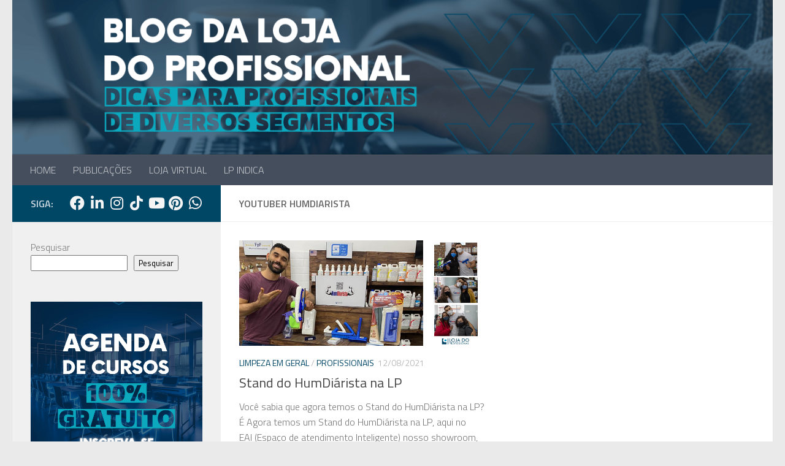

--- FILE ---
content_type: text/html; charset=UTF-8
request_url: https://blog.lojadoprofissional.com.br/tag/youtuber-humdiarista/
body_size: 11550
content:
<!DOCTYPE html>
<html class="no-js" lang="pt-BR">
<head>
  <meta charset="UTF-8">
  <meta name="viewport" content="width=device-width, initial-scale=1.0">
  <link rel="profile" href="https://gmpg.org/xfn/11" />
  <link rel="pingback" href="https://blog.lojadoprofissional.com.br/xmlrpc.php">

  <meta name='robots' content='index, follow, max-image-preview:large, max-snippet:-1, max-video-preview:-1' />
<script>document.documentElement.className = document.documentElement.className.replace("no-js","js");</script>

	<!-- This site is optimized with the Yoast SEO plugin v26.8 - https://yoast.com/product/yoast-seo-wordpress/ -->
	<title>Arquivos youtuber HumDiarista - Blog da Loja do Profissional</title>
	<link rel="canonical" href="https://blog.lojadoprofissional.com.br/tag/youtuber-humdiarista/" />
	<meta property="og:locale" content="pt_BR" />
	<meta property="og:type" content="article" />
	<meta property="og:title" content="Arquivos youtuber HumDiarista - Blog da Loja do Profissional" />
	<meta property="og:url" content="https://blog.lojadoprofissional.com.br/tag/youtuber-humdiarista/" />
	<meta property="og:site_name" content="Blog da Loja do Profissional" />
	<meta name="twitter:card" content="summary_large_image" />
	<meta name="twitter:site" content="@ljprofissional" />
	<script type="application/ld+json" class="yoast-schema-graph">{"@context":"https://schema.org","@graph":[{"@type":"CollectionPage","@id":"https://blog.lojadoprofissional.com.br/tag/youtuber-humdiarista/","url":"https://blog.lojadoprofissional.com.br/tag/youtuber-humdiarista/","name":"Arquivos youtuber HumDiarista - Blog da Loja do Profissional","isPartOf":{"@id":"https://blog.lojadoprofissional.com.br/#website"},"primaryImageOfPage":{"@id":"https://blog.lojadoprofissional.com.br/tag/youtuber-humdiarista/#primaryimage"},"image":{"@id":"https://blog.lojadoprofissional.com.br/tag/youtuber-humdiarista/#primaryimage"},"thumbnailUrl":"https://blog.lojadoprofissional.com.br/wp-content/uploads/2021/08/Capa-hundiarista-1.jpg","breadcrumb":{"@id":"https://blog.lojadoprofissional.com.br/tag/youtuber-humdiarista/#breadcrumb"},"inLanguage":"pt-BR"},{"@type":"ImageObject","inLanguage":"pt-BR","@id":"https://blog.lojadoprofissional.com.br/tag/youtuber-humdiarista/#primaryimage","url":"https://blog.lojadoprofissional.com.br/wp-content/uploads/2021/08/Capa-hundiarista-1.jpg","contentUrl":"https://blog.lojadoprofissional.com.br/wp-content/uploads/2021/08/Capa-hundiarista-1.jpg","width":800,"height":340},{"@type":"BreadcrumbList","@id":"https://blog.lojadoprofissional.com.br/tag/youtuber-humdiarista/#breadcrumb","itemListElement":[{"@type":"ListItem","position":1,"name":"Início","item":"https://blog.lojadoprofissional.com.br/"},{"@type":"ListItem","position":2,"name":"youtuber HumDiarista"}]},{"@type":"WebSite","@id":"https://blog.lojadoprofissional.com.br/#website","url":"https://blog.lojadoprofissional.com.br/","name":"Blog da Loja do Profissional","description":"Dicas para profissionais de diversos segmentos","publisher":{"@id":"https://blog.lojadoprofissional.com.br/#organization"},"potentialAction":[{"@type":"SearchAction","target":{"@type":"EntryPoint","urlTemplate":"https://blog.lojadoprofissional.com.br/?s={search_term_string}"},"query-input":{"@type":"PropertyValueSpecification","valueRequired":true,"valueName":"search_term_string"}}],"inLanguage":"pt-BR"},{"@type":"Organization","@id":"https://blog.lojadoprofissional.com.br/#organization","name":"Blog da Loja do Profissional","url":"https://blog.lojadoprofissional.com.br/","logo":{"@type":"ImageObject","inLanguage":"pt-BR","@id":"https://blog.lojadoprofissional.com.br/#/schema/logo/image/","url":"https://blog.lojadoprofissional.com.br/wp-content/uploads/2019/03/marca_selo.jpg","contentUrl":"https://blog.lojadoprofissional.com.br/wp-content/uploads/2019/03/marca_selo.jpg","width":604,"height":587,"caption":"Blog da Loja do Profissional"},"image":{"@id":"https://blog.lojadoprofissional.com.br/#/schema/logo/image/"},"sameAs":["https://www.facebook.com/pg/lojadoprofissional","https://x.com/ljprofissional","https://www.instagram.com/lojadoprofissional/","https://www.linkedin.com/company/loja-do-profissional.com","https://www.youtube.com/user/lojadoprofissional"]}]}</script>
	<!-- / Yoast SEO plugin. -->


<link rel='dns-prefetch' href='//www.googletagmanager.com' />
<link rel="alternate" type="application/rss+xml" title="Feed para Blog da Loja do Profissional &raquo;" href="https://blog.lojadoprofissional.com.br/feed/" />
<link rel="alternate" type="application/rss+xml" title="Feed de comentários para Blog da Loja do Profissional &raquo;" href="https://blog.lojadoprofissional.com.br/comments/feed/" />
<link id="hu-user-gfont" href="//fonts.googleapis.com/css?family=Titillium+Web:400,400italic,300italic,300,600&subset=latin,latin-ext" rel="stylesheet" type="text/css"><link rel="alternate" type="application/rss+xml" title="Feed de tag para Blog da Loja do Profissional &raquo; youtuber HumDiarista" href="https://blog.lojadoprofissional.com.br/tag/youtuber-humdiarista/feed/" />
<style id='wp-img-auto-sizes-contain-inline-css'>
img:is([sizes=auto i],[sizes^="auto," i]){contain-intrinsic-size:3000px 1500px}
/*# sourceURL=wp-img-auto-sizes-contain-inline-css */
</style>
<style id='wp-block-library-inline-css'>
:root{--wp-block-synced-color:#7a00df;--wp-block-synced-color--rgb:122,0,223;--wp-bound-block-color:var(--wp-block-synced-color);--wp-editor-canvas-background:#ddd;--wp-admin-theme-color:#007cba;--wp-admin-theme-color--rgb:0,124,186;--wp-admin-theme-color-darker-10:#006ba1;--wp-admin-theme-color-darker-10--rgb:0,107,160.5;--wp-admin-theme-color-darker-20:#005a87;--wp-admin-theme-color-darker-20--rgb:0,90,135;--wp-admin-border-width-focus:2px}@media (min-resolution:192dpi){:root{--wp-admin-border-width-focus:1.5px}}.wp-element-button{cursor:pointer}:root .has-very-light-gray-background-color{background-color:#eee}:root .has-very-dark-gray-background-color{background-color:#313131}:root .has-very-light-gray-color{color:#eee}:root .has-very-dark-gray-color{color:#313131}:root .has-vivid-green-cyan-to-vivid-cyan-blue-gradient-background{background:linear-gradient(135deg,#00d084,#0693e3)}:root .has-purple-crush-gradient-background{background:linear-gradient(135deg,#34e2e4,#4721fb 50%,#ab1dfe)}:root .has-hazy-dawn-gradient-background{background:linear-gradient(135deg,#faaca8,#dad0ec)}:root .has-subdued-olive-gradient-background{background:linear-gradient(135deg,#fafae1,#67a671)}:root .has-atomic-cream-gradient-background{background:linear-gradient(135deg,#fdd79a,#004a59)}:root .has-nightshade-gradient-background{background:linear-gradient(135deg,#330968,#31cdcf)}:root .has-midnight-gradient-background{background:linear-gradient(135deg,#020381,#2874fc)}:root{--wp--preset--font-size--normal:16px;--wp--preset--font-size--huge:42px}.has-regular-font-size{font-size:1em}.has-larger-font-size{font-size:2.625em}.has-normal-font-size{font-size:var(--wp--preset--font-size--normal)}.has-huge-font-size{font-size:var(--wp--preset--font-size--huge)}.has-text-align-center{text-align:center}.has-text-align-left{text-align:left}.has-text-align-right{text-align:right}.has-fit-text{white-space:nowrap!important}#end-resizable-editor-section{display:none}.aligncenter{clear:both}.items-justified-left{justify-content:flex-start}.items-justified-center{justify-content:center}.items-justified-right{justify-content:flex-end}.items-justified-space-between{justify-content:space-between}.screen-reader-text{border:0;clip-path:inset(50%);height:1px;margin:-1px;overflow:hidden;padding:0;position:absolute;width:1px;word-wrap:normal!important}.screen-reader-text:focus{background-color:#ddd;clip-path:none;color:#444;display:block;font-size:1em;height:auto;left:5px;line-height:normal;padding:15px 23px 14px;text-decoration:none;top:5px;width:auto;z-index:100000}html :where(.has-border-color){border-style:solid}html :where([style*=border-top-color]){border-top-style:solid}html :where([style*=border-right-color]){border-right-style:solid}html :where([style*=border-bottom-color]){border-bottom-style:solid}html :where([style*=border-left-color]){border-left-style:solid}html :where([style*=border-width]){border-style:solid}html :where([style*=border-top-width]){border-top-style:solid}html :where([style*=border-right-width]){border-right-style:solid}html :where([style*=border-bottom-width]){border-bottom-style:solid}html :where([style*=border-left-width]){border-left-style:solid}html :where(img[class*=wp-image-]){height:auto;max-width:100%}:where(figure){margin:0 0 1em}html :where(.is-position-sticky){--wp-admin--admin-bar--position-offset:var(--wp-admin--admin-bar--height,0px)}@media screen and (max-width:600px){html :where(.is-position-sticky){--wp-admin--admin-bar--position-offset:0px}}

/*# sourceURL=wp-block-library-inline-css */
</style><style id='wp-block-heading-inline-css'>
h1:where(.wp-block-heading).has-background,h2:where(.wp-block-heading).has-background,h3:where(.wp-block-heading).has-background,h4:where(.wp-block-heading).has-background,h5:where(.wp-block-heading).has-background,h6:where(.wp-block-heading).has-background{padding:1.25em 2.375em}h1.has-text-align-left[style*=writing-mode]:where([style*=vertical-lr]),h1.has-text-align-right[style*=writing-mode]:where([style*=vertical-rl]),h2.has-text-align-left[style*=writing-mode]:where([style*=vertical-lr]),h2.has-text-align-right[style*=writing-mode]:where([style*=vertical-rl]),h3.has-text-align-left[style*=writing-mode]:where([style*=vertical-lr]),h3.has-text-align-right[style*=writing-mode]:where([style*=vertical-rl]),h4.has-text-align-left[style*=writing-mode]:where([style*=vertical-lr]),h4.has-text-align-right[style*=writing-mode]:where([style*=vertical-rl]),h5.has-text-align-left[style*=writing-mode]:where([style*=vertical-lr]),h5.has-text-align-right[style*=writing-mode]:where([style*=vertical-rl]),h6.has-text-align-left[style*=writing-mode]:where([style*=vertical-lr]),h6.has-text-align-right[style*=writing-mode]:where([style*=vertical-rl]){rotate:180deg}
/*# sourceURL=https://blog.lojadoprofissional.com.br/wp-includes/blocks/heading/style.min.css */
</style>
<style id='wp-block-search-inline-css'>
.wp-block-search__button{margin-left:10px;word-break:normal}.wp-block-search__button.has-icon{line-height:0}.wp-block-search__button svg{height:1.25em;min-height:24px;min-width:24px;width:1.25em;fill:currentColor;vertical-align:text-bottom}:where(.wp-block-search__button){border:1px solid #ccc;padding:6px 10px}.wp-block-search__inside-wrapper{display:flex;flex:auto;flex-wrap:nowrap;max-width:100%}.wp-block-search__label{width:100%}.wp-block-search.wp-block-search__button-only .wp-block-search__button{box-sizing:border-box;display:flex;flex-shrink:0;justify-content:center;margin-left:0;max-width:100%}.wp-block-search.wp-block-search__button-only .wp-block-search__inside-wrapper{min-width:0!important;transition-property:width}.wp-block-search.wp-block-search__button-only .wp-block-search__input{flex-basis:100%;transition-duration:.3s}.wp-block-search.wp-block-search__button-only.wp-block-search__searchfield-hidden,.wp-block-search.wp-block-search__button-only.wp-block-search__searchfield-hidden .wp-block-search__inside-wrapper{overflow:hidden}.wp-block-search.wp-block-search__button-only.wp-block-search__searchfield-hidden .wp-block-search__input{border-left-width:0!important;border-right-width:0!important;flex-basis:0;flex-grow:0;margin:0;min-width:0!important;padding-left:0!important;padding-right:0!important;width:0!important}:where(.wp-block-search__input){appearance:none;border:1px solid #949494;flex-grow:1;font-family:inherit;font-size:inherit;font-style:inherit;font-weight:inherit;letter-spacing:inherit;line-height:inherit;margin-left:0;margin-right:0;min-width:3rem;padding:8px;text-decoration:unset!important;text-transform:inherit}:where(.wp-block-search__button-inside .wp-block-search__inside-wrapper){background-color:#fff;border:1px solid #949494;box-sizing:border-box;padding:4px}:where(.wp-block-search__button-inside .wp-block-search__inside-wrapper) .wp-block-search__input{border:none;border-radius:0;padding:0 4px}:where(.wp-block-search__button-inside .wp-block-search__inside-wrapper) .wp-block-search__input:focus{outline:none}:where(.wp-block-search__button-inside .wp-block-search__inside-wrapper) :where(.wp-block-search__button){padding:4px 8px}.wp-block-search.aligncenter .wp-block-search__inside-wrapper{margin:auto}.wp-block[data-align=right] .wp-block-search.wp-block-search__button-only .wp-block-search__inside-wrapper{float:right}
/*# sourceURL=https://blog.lojadoprofissional.com.br/wp-includes/blocks/search/style.min.css */
</style>
<style id='wp-block-paragraph-inline-css'>
.is-small-text{font-size:.875em}.is-regular-text{font-size:1em}.is-large-text{font-size:2.25em}.is-larger-text{font-size:3em}.has-drop-cap:not(:focus):first-letter{float:left;font-size:8.4em;font-style:normal;font-weight:100;line-height:.68;margin:.05em .1em 0 0;text-transform:uppercase}body.rtl .has-drop-cap:not(:focus):first-letter{float:none;margin-left:.1em}p.has-drop-cap.has-background{overflow:hidden}:root :where(p.has-background){padding:1.25em 2.375em}:where(p.has-text-color:not(.has-link-color)) a{color:inherit}p.has-text-align-left[style*="writing-mode:vertical-lr"],p.has-text-align-right[style*="writing-mode:vertical-rl"]{rotate:180deg}
/*# sourceURL=https://blog.lojadoprofissional.com.br/wp-includes/blocks/paragraph/style.min.css */
</style>
<style id='global-styles-inline-css'>
:root{--wp--preset--aspect-ratio--square: 1;--wp--preset--aspect-ratio--4-3: 4/3;--wp--preset--aspect-ratio--3-4: 3/4;--wp--preset--aspect-ratio--3-2: 3/2;--wp--preset--aspect-ratio--2-3: 2/3;--wp--preset--aspect-ratio--16-9: 16/9;--wp--preset--aspect-ratio--9-16: 9/16;--wp--preset--color--black: #000000;--wp--preset--color--cyan-bluish-gray: #abb8c3;--wp--preset--color--white: #ffffff;--wp--preset--color--pale-pink: #f78da7;--wp--preset--color--vivid-red: #cf2e2e;--wp--preset--color--luminous-vivid-orange: #ff6900;--wp--preset--color--luminous-vivid-amber: #fcb900;--wp--preset--color--light-green-cyan: #7bdcb5;--wp--preset--color--vivid-green-cyan: #00d084;--wp--preset--color--pale-cyan-blue: #8ed1fc;--wp--preset--color--vivid-cyan-blue: #0693e3;--wp--preset--color--vivid-purple: #9b51e0;--wp--preset--gradient--vivid-cyan-blue-to-vivid-purple: linear-gradient(135deg,rgb(6,147,227) 0%,rgb(155,81,224) 100%);--wp--preset--gradient--light-green-cyan-to-vivid-green-cyan: linear-gradient(135deg,rgb(122,220,180) 0%,rgb(0,208,130) 100%);--wp--preset--gradient--luminous-vivid-amber-to-luminous-vivid-orange: linear-gradient(135deg,rgb(252,185,0) 0%,rgb(255,105,0) 100%);--wp--preset--gradient--luminous-vivid-orange-to-vivid-red: linear-gradient(135deg,rgb(255,105,0) 0%,rgb(207,46,46) 100%);--wp--preset--gradient--very-light-gray-to-cyan-bluish-gray: linear-gradient(135deg,rgb(238,238,238) 0%,rgb(169,184,195) 100%);--wp--preset--gradient--cool-to-warm-spectrum: linear-gradient(135deg,rgb(74,234,220) 0%,rgb(151,120,209) 20%,rgb(207,42,186) 40%,rgb(238,44,130) 60%,rgb(251,105,98) 80%,rgb(254,248,76) 100%);--wp--preset--gradient--blush-light-purple: linear-gradient(135deg,rgb(255,206,236) 0%,rgb(152,150,240) 100%);--wp--preset--gradient--blush-bordeaux: linear-gradient(135deg,rgb(254,205,165) 0%,rgb(254,45,45) 50%,rgb(107,0,62) 100%);--wp--preset--gradient--luminous-dusk: linear-gradient(135deg,rgb(255,203,112) 0%,rgb(199,81,192) 50%,rgb(65,88,208) 100%);--wp--preset--gradient--pale-ocean: linear-gradient(135deg,rgb(255,245,203) 0%,rgb(182,227,212) 50%,rgb(51,167,181) 100%);--wp--preset--gradient--electric-grass: linear-gradient(135deg,rgb(202,248,128) 0%,rgb(113,206,126) 100%);--wp--preset--gradient--midnight: linear-gradient(135deg,rgb(2,3,129) 0%,rgb(40,116,252) 100%);--wp--preset--font-size--small: 13px;--wp--preset--font-size--medium: 20px;--wp--preset--font-size--large: 36px;--wp--preset--font-size--x-large: 42px;--wp--preset--spacing--20: 0.44rem;--wp--preset--spacing--30: 0.67rem;--wp--preset--spacing--40: 1rem;--wp--preset--spacing--50: 1.5rem;--wp--preset--spacing--60: 2.25rem;--wp--preset--spacing--70: 3.38rem;--wp--preset--spacing--80: 5.06rem;--wp--preset--shadow--natural: 6px 6px 9px rgba(0, 0, 0, 0.2);--wp--preset--shadow--deep: 12px 12px 50px rgba(0, 0, 0, 0.4);--wp--preset--shadow--sharp: 6px 6px 0px rgba(0, 0, 0, 0.2);--wp--preset--shadow--outlined: 6px 6px 0px -3px rgb(255, 255, 255), 6px 6px rgb(0, 0, 0);--wp--preset--shadow--crisp: 6px 6px 0px rgb(0, 0, 0);}:where(.is-layout-flex){gap: 0.5em;}:where(.is-layout-grid){gap: 0.5em;}body .is-layout-flex{display: flex;}.is-layout-flex{flex-wrap: wrap;align-items: center;}.is-layout-flex > :is(*, div){margin: 0;}body .is-layout-grid{display: grid;}.is-layout-grid > :is(*, div){margin: 0;}:where(.wp-block-columns.is-layout-flex){gap: 2em;}:where(.wp-block-columns.is-layout-grid){gap: 2em;}:where(.wp-block-post-template.is-layout-flex){gap: 1.25em;}:where(.wp-block-post-template.is-layout-grid){gap: 1.25em;}.has-black-color{color: var(--wp--preset--color--black) !important;}.has-cyan-bluish-gray-color{color: var(--wp--preset--color--cyan-bluish-gray) !important;}.has-white-color{color: var(--wp--preset--color--white) !important;}.has-pale-pink-color{color: var(--wp--preset--color--pale-pink) !important;}.has-vivid-red-color{color: var(--wp--preset--color--vivid-red) !important;}.has-luminous-vivid-orange-color{color: var(--wp--preset--color--luminous-vivid-orange) !important;}.has-luminous-vivid-amber-color{color: var(--wp--preset--color--luminous-vivid-amber) !important;}.has-light-green-cyan-color{color: var(--wp--preset--color--light-green-cyan) !important;}.has-vivid-green-cyan-color{color: var(--wp--preset--color--vivid-green-cyan) !important;}.has-pale-cyan-blue-color{color: var(--wp--preset--color--pale-cyan-blue) !important;}.has-vivid-cyan-blue-color{color: var(--wp--preset--color--vivid-cyan-blue) !important;}.has-vivid-purple-color{color: var(--wp--preset--color--vivid-purple) !important;}.has-black-background-color{background-color: var(--wp--preset--color--black) !important;}.has-cyan-bluish-gray-background-color{background-color: var(--wp--preset--color--cyan-bluish-gray) !important;}.has-white-background-color{background-color: var(--wp--preset--color--white) !important;}.has-pale-pink-background-color{background-color: var(--wp--preset--color--pale-pink) !important;}.has-vivid-red-background-color{background-color: var(--wp--preset--color--vivid-red) !important;}.has-luminous-vivid-orange-background-color{background-color: var(--wp--preset--color--luminous-vivid-orange) !important;}.has-luminous-vivid-amber-background-color{background-color: var(--wp--preset--color--luminous-vivid-amber) !important;}.has-light-green-cyan-background-color{background-color: var(--wp--preset--color--light-green-cyan) !important;}.has-vivid-green-cyan-background-color{background-color: var(--wp--preset--color--vivid-green-cyan) !important;}.has-pale-cyan-blue-background-color{background-color: var(--wp--preset--color--pale-cyan-blue) !important;}.has-vivid-cyan-blue-background-color{background-color: var(--wp--preset--color--vivid-cyan-blue) !important;}.has-vivid-purple-background-color{background-color: var(--wp--preset--color--vivid-purple) !important;}.has-black-border-color{border-color: var(--wp--preset--color--black) !important;}.has-cyan-bluish-gray-border-color{border-color: var(--wp--preset--color--cyan-bluish-gray) !important;}.has-white-border-color{border-color: var(--wp--preset--color--white) !important;}.has-pale-pink-border-color{border-color: var(--wp--preset--color--pale-pink) !important;}.has-vivid-red-border-color{border-color: var(--wp--preset--color--vivid-red) !important;}.has-luminous-vivid-orange-border-color{border-color: var(--wp--preset--color--luminous-vivid-orange) !important;}.has-luminous-vivid-amber-border-color{border-color: var(--wp--preset--color--luminous-vivid-amber) !important;}.has-light-green-cyan-border-color{border-color: var(--wp--preset--color--light-green-cyan) !important;}.has-vivid-green-cyan-border-color{border-color: var(--wp--preset--color--vivid-green-cyan) !important;}.has-pale-cyan-blue-border-color{border-color: var(--wp--preset--color--pale-cyan-blue) !important;}.has-vivid-cyan-blue-border-color{border-color: var(--wp--preset--color--vivid-cyan-blue) !important;}.has-vivid-purple-border-color{border-color: var(--wp--preset--color--vivid-purple) !important;}.has-vivid-cyan-blue-to-vivid-purple-gradient-background{background: var(--wp--preset--gradient--vivid-cyan-blue-to-vivid-purple) !important;}.has-light-green-cyan-to-vivid-green-cyan-gradient-background{background: var(--wp--preset--gradient--light-green-cyan-to-vivid-green-cyan) !important;}.has-luminous-vivid-amber-to-luminous-vivid-orange-gradient-background{background: var(--wp--preset--gradient--luminous-vivid-amber-to-luminous-vivid-orange) !important;}.has-luminous-vivid-orange-to-vivid-red-gradient-background{background: var(--wp--preset--gradient--luminous-vivid-orange-to-vivid-red) !important;}.has-very-light-gray-to-cyan-bluish-gray-gradient-background{background: var(--wp--preset--gradient--very-light-gray-to-cyan-bluish-gray) !important;}.has-cool-to-warm-spectrum-gradient-background{background: var(--wp--preset--gradient--cool-to-warm-spectrum) !important;}.has-blush-light-purple-gradient-background{background: var(--wp--preset--gradient--blush-light-purple) !important;}.has-blush-bordeaux-gradient-background{background: var(--wp--preset--gradient--blush-bordeaux) !important;}.has-luminous-dusk-gradient-background{background: var(--wp--preset--gradient--luminous-dusk) !important;}.has-pale-ocean-gradient-background{background: var(--wp--preset--gradient--pale-ocean) !important;}.has-electric-grass-gradient-background{background: var(--wp--preset--gradient--electric-grass) !important;}.has-midnight-gradient-background{background: var(--wp--preset--gradient--midnight) !important;}.has-small-font-size{font-size: var(--wp--preset--font-size--small) !important;}.has-medium-font-size{font-size: var(--wp--preset--font-size--medium) !important;}.has-large-font-size{font-size: var(--wp--preset--font-size--large) !important;}.has-x-large-font-size{font-size: var(--wp--preset--font-size--x-large) !important;}
/*# sourceURL=global-styles-inline-css */
</style>

<style id='classic-theme-styles-inline-css'>
/*! This file is auto-generated */
.wp-block-button__link{color:#fff;background-color:#32373c;border-radius:9999px;box-shadow:none;text-decoration:none;padding:calc(.667em + 2px) calc(1.333em + 2px);font-size:1.125em}.wp-block-file__button{background:#32373c;color:#fff;text-decoration:none}
/*# sourceURL=/wp-includes/css/classic-themes.min.css */
</style>
<link rel='stylesheet' id='wpo_min-header-0-css' href='https://blog.lojadoprofissional.com.br/wp-content/cache/wpo-minify/1769198634/assets/wpo-minify-header-d1331c5e.min.css' media='all' />
<script src="https://blog.lojadoprofissional.com.br/wp-content/cache/wpo-minify/1769198634/assets/wpo-minify-header-2e09228c.min.js" id="wpo_min-header-0-js"></script>
<link rel="https://api.w.org/" href="https://blog.lojadoprofissional.com.br/wp-json/" /><link rel="alternate" title="JSON" type="application/json" href="https://blog.lojadoprofissional.com.br/wp-json/wp/v2/tags/9793" /><link rel="EditURI" type="application/rsd+xml" title="RSD" href="https://blog.lojadoprofissional.com.br/xmlrpc.php?rsd" />
<meta name="generator" content="WordPress 6.9" />
<meta name="generator" content="Site Kit by Google 1.170.0" />    <link rel="preload" as="font" type="font/woff2" href="https://blog.lojadoprofissional.com.br/wp-content/themes/hueman/assets/front/webfonts/fa-brands-400.woff2?v=5.15.2" crossorigin="anonymous"/>
    <link rel="preload" as="font" type="font/woff2" href="https://blog.lojadoprofissional.com.br/wp-content/themes/hueman/assets/front/webfonts/fa-regular-400.woff2?v=5.15.2" crossorigin="anonymous"/>
    <link rel="preload" as="font" type="font/woff2" href="https://blog.lojadoprofissional.com.br/wp-content/themes/hueman/assets/front/webfonts/fa-solid-900.woff2?v=5.15.2" crossorigin="anonymous"/>
  <!--[if lt IE 9]>
<script src="https://blog.lojadoprofissional.com.br/wp-content/themes/hueman/assets/front/js/ie/html5shiv-printshiv.min.js"></script>
<script src="https://blog.lojadoprofissional.com.br/wp-content/themes/hueman/assets/front/js/ie/selectivizr.js"></script>
<![endif]-->
<!-- Não existe versão amphtml disponível para essa URL. --><link rel="icon" href="https://blog.lojadoprofissional.com.br/wp-content/uploads/2024/01/cropped-s-32x32.png" sizes="32x32" />
<link rel="icon" href="https://blog.lojadoprofissional.com.br/wp-content/uploads/2024/01/cropped-s-192x192.png" sizes="192x192" />
<link rel="apple-touch-icon" href="https://blog.lojadoprofissional.com.br/wp-content/uploads/2024/01/cropped-s-180x180.png" />
<meta name="msapplication-TileImage" content="https://blog.lojadoprofissional.com.br/wp-content/uploads/2024/01/cropped-s-270x270.png" />
		<style id="wp-custom-css">
			/*
 * AJUSTE RESPONSIVO - LP INDICA
 *
 * Mudar a lista de resultados de 'carrossel horizontal' 
 * para 'lista vertical' em telas de celular.
*/

/* Usa 719px como breakpoint, pois o seu filtro muda em 720px */
@media (max-width: 719px) {

    /* 1. Altera o container dos resultados para empilhar em coluna */
    .lp-results {
        flex-direction: column;  /* Muda de 'linha' para 'coluna' */
        overflow-x: hidden;      /* Remove a rolagem horizontal */
        gap: 16px;
    }

    /* 2. Faz o card ocupar a largura total, em vez de 300px fixo */
    .lp-card {
        flex-basis: auto;   /* Remove a largura fixa de 300px */
        flex-shrink: 1;
        width: 100%;
    }
}		</style>
		</head>

<body data-rsssl=1 class="archive tag tag-youtuber-humdiarista tag-9793 wp-embed-responsive wp-theme-hueman metaslider-plugin col-2cr full-width header-desktop-sticky header-mobile-sticky hu-fa-not-loaded hueman-3-7-27 chrome">
<div id="wrapper">
  <a class="screen-reader-text skip-link" href="#content">Skip to content</a>
  
  <header id="header" class="specific-mobile-menu-on one-mobile-menu mobile_menu header-ads-desktop  topbar-transparent has-header-img">
        <nav class="nav-container group mobile-menu mobile-sticky " id="nav-mobile" data-menu-id="header-1">
  <div class="mobile-title-logo-in-header"><p class="site-title">                  <a class="custom-logo-link" href="https://blog.lojadoprofissional.com.br/" rel="home" title="Blog da Loja do Profissional | Home page">Blog da Loja do Profissional</a>                </p></div>
        
                    <!-- <div class="ham__navbar-toggler collapsed" aria-expanded="false">
          <div class="ham__navbar-span-wrapper">
            <span class="ham-toggler-menu__span"></span>
          </div>
        </div> -->
        <button class="ham__navbar-toggler-two collapsed" title="Menu" aria-expanded="false">
          <span class="ham__navbar-span-wrapper">
            <span class="line line-1"></span>
            <span class="line line-2"></span>
            <span class="line line-3"></span>
          </span>
        </button>
            
      <div class="nav-text"></div>
      <div class="nav-wrap container">
                  <ul class="nav container-inner group mobile-search">
                            <li>
                  <form role="search" method="get" class="search-form" action="https://blog.lojadoprofissional.com.br/">
				<label>
					<span class="screen-reader-text">Pesquisar por:</span>
					<input type="search" class="search-field" placeholder="Pesquisar &hellip;" value="" name="s" />
				</label>
				<input type="submit" class="search-submit" value="Pesquisar" />
			</form>                </li>
                      </ul>
                <ul id="menu-menu-1" class="nav container-inner group"><li id="menu-item-5083" class="menu-item menu-item-type-custom menu-item-object-custom menu-item-home menu-item-5083"><a href="https://blog.lojadoprofissional.com.br">HOME</a></li>
<li id="menu-item-11996" class="menu-item menu-item-type-taxonomy menu-item-object-category menu-item-11996"><a href="https://blog.lojadoprofissional.com.br/category/destaques-recentes-do-blog-da-loja-do-profissional/">PUBLICAÇÕES</a></li>
<li id="menu-item-5084" class="menu-item menu-item-type-custom menu-item-object-custom menu-item-5084"><a href="https://www.lojadoprofissional.com.br">LOJA VIRTUAL</a></li>
<li id="menu-item-13228" class="menu-item menu-item-type-post_type menu-item-object-page menu-item-13228"><a href="https://blog.lojadoprofissional.com.br/lp-indica/">LP INDICA</a></li>
</ul>      </div>
</nav><!--/#nav-topbar-->  
  
  <div class="container group">
        <div class="container-inner">

                <div id="header-image-wrap">
              <div class="group hu-pad central-header-zone">
                                                          <div id="header-widgets">
                          <div id="custom_html-7" class="widget_text widget widget_custom_html"><h3 class="widget-title"> </h3><div class="textwidget custom-html-widget"></div></div>                      </div><!--/#header-ads-->
                                </div>

              <a href="https://blog.lojadoprofissional.com.br/" rel="home"><img src="https://blog.lojadoprofissional.com.br/wp-content/uploads/2024/01/Copia-de-Capa-Blog-1500-x-600-px-1380-x-280-px-1.png" width="1380" height="280" alt="" class="new-site-image" srcset="https://blog.lojadoprofissional.com.br/wp-content/uploads/2024/01/Copia-de-Capa-Blog-1500-x-600-px-1380-x-280-px-1.png 1380w, https://blog.lojadoprofissional.com.br/wp-content/uploads/2024/01/Copia-de-Capa-Blog-1500-x-600-px-1380-x-280-px-1-300x61.png 300w, https://blog.lojadoprofissional.com.br/wp-content/uploads/2024/01/Copia-de-Capa-Blog-1500-x-600-px-1380-x-280-px-1-1024x208.png 1024w, https://blog.lojadoprofissional.com.br/wp-content/uploads/2024/01/Copia-de-Capa-Blog-1500-x-600-px-1380-x-280-px-1-768x156.png 768w" sizes="(max-width: 1380px) 100vw, 1380px" decoding="async" fetchpriority="high" /></a>          </div>
      
                <nav class="nav-container group desktop-menu " id="nav-header" data-menu-id="header-2">
    <div class="nav-text"><!-- put your mobile menu text here --></div>

  <div class="nav-wrap container">
        <ul id="menu-menu-2" class="nav container-inner group"><li class="menu-item menu-item-type-custom menu-item-object-custom menu-item-home menu-item-5083"><a href="https://blog.lojadoprofissional.com.br">HOME</a></li>
<li class="menu-item menu-item-type-taxonomy menu-item-object-category menu-item-11996"><a href="https://blog.lojadoprofissional.com.br/category/destaques-recentes-do-blog-da-loja-do-profissional/">PUBLICAÇÕES</a></li>
<li class="menu-item menu-item-type-custom menu-item-object-custom menu-item-5084"><a href="https://www.lojadoprofissional.com.br">LOJA VIRTUAL</a></li>
<li class="menu-item menu-item-type-post_type menu-item-object-page menu-item-13228"><a href="https://blog.lojadoprofissional.com.br/lp-indica/">LP INDICA</a></li>
</ul>  </div>
</nav><!--/#nav-header-->      
    </div><!--/.container-inner-->
      </div><!--/.container-->

</header><!--/#header-->
  
  <div class="container" id="page">
    <div class="container-inner">
            <div class="main">
        <div class="main-inner group">
          
              <main class="content" id="content">
              <div class="page-title hu-pad group">
          	    		<h1>youtuber HumDiarista</h1>
    	
    </div><!--/.page-title-->
          <div class="hu-pad group">
            
  <div id="grid-wrapper" class="post-list group">
    <div class="post-row">        <article id="post-6270" class="group grid-item post-6270 post type-post status-publish format-standard has-post-thumbnail hentry category-limpeza-em-geral category-profissionais-que-mudam-o-mundo tag-canal-do-humdiarista tag-umberto-elanti tag-humdiarista tag-produtos-do-humdiarista tag-professor-de-agronomia-para-diaristas tag-youtuber-humdiarista">
	<div class="post-inner post-hover">
      		<div class="post-thumbnail">
  			<a href="https://blog.lojadoprofissional.com.br/stand-do-humdiarista-na-lp/">
            				<img  width="800" height="340"  src="[data-uri]" data-src="https://blog.lojadoprofissional.com.br/wp-content/uploads/2021/08/Capa-hundiarista-1.jpg"  class="attachment-full size-full wp-post-image" alt="" decoding="async" data-srcset="https://blog.lojadoprofissional.com.br/wp-content/uploads/2021/08/Capa-hundiarista-1.jpg 800w, https://blog.lojadoprofissional.com.br/wp-content/uploads/2021/08/Capa-hundiarista-1-300x128.jpg 300w, https://blog.lojadoprofissional.com.br/wp-content/uploads/2021/08/Capa-hundiarista-1-768x326.jpg 768w" data-sizes="(max-width: 800px) 100vw, 800px" />  				  				  				  			</a>
  			  		</div><!--/.post-thumbnail-->
          		<div class="post-meta group">
          			  <p class="post-category"><a href="https://blog.lojadoprofissional.com.br/category/limpeza-em-geral/" rel="category tag">Limpeza em Geral</a> / <a href="https://blog.lojadoprofissional.com.br/category/profissionais-que-mudam-o-mundo/" rel="category tag">Profissionais</a></p>
                  			  <p class="post-date">
  <time class="published updated" datetime="2021-08-12 15:10:42">12/08/2021</time>
</p>

  <p class="post-byline" style="display:none">&nbsp;por    <span class="vcard author">
      <span class="fn"><a href="https://blog.lojadoprofissional.com.br/author/tkuin/" title="Posts de Loja do Profissional" rel="author">Loja do Profissional</a></span>
    </span> &middot; Published <span class="published">12/08/2021</span>
     &middot; Last modified <span class="updated">20/04/2023</span>  </p>
          		</div><!--/.post-meta-->
    		<h2 class="post-title entry-title">
			<a href="https://blog.lojadoprofissional.com.br/stand-do-humdiarista-na-lp/" rel="bookmark">Stand do HumDiárista na LP</a>
		</h2><!--/.post-title-->

				<div class="entry excerpt entry-summary">
			<p>Você sabia que agora temos o Stand do HumDiárista na LP? É Agora temos um Stand do HumDiárista na LP, aqui no EAI&nbsp;(Espaço de atendimento Inteligente) nosso showroom, com produtos&#46;&#46;&#46;</p>
		</div><!--/.entry-->
		
	</div><!--/.post-inner-->
</article><!--/.post-->
    </div>  </div><!--/.post-list-->

<nav class="pagination group">
			<ul class="group">
			<li class="prev left"></li>
			<li class="next right"></li>
		</ul>
	</nav><!--/.pagination-->
          </div><!--/.hu-pad-->
            </main><!--/.content-->
          

	<div class="sidebar s1 collapsed" data-position="left" data-layout="col-2cr" data-sb-id="s1">

		<button class="sidebar-toggle" title="Expandir Sidebar"><i class="fas sidebar-toggle-arrows"></i></button>

		<div class="sidebar-content">

			           			<div class="sidebar-top group">
                        <p>Siga:</p>                    <ul class="social-links"><li><a rel="nofollow noopener noreferrer" class="social-tooltip"  title="Follow us on Facebook" aria-label="Follow us on Facebook" href="https://www.facebook.com/lojadoprofissional/" target="_blank"  style="color:#f4f4f4"><i class="fab fa-facebook"></i></a></li><li><a rel="nofollow noopener noreferrer" class="social-tooltip"  title="Follow us on Linkedin-in" aria-label="Follow us on Linkedin-in" href="https://www.linkedin.com/company/loja-do-profissional.com" target="_blank"  style="color:#f4f4f4"><i class="fab fa-linkedin-in"></i></a></li><li><a rel="nofollow noopener noreferrer" class="social-tooltip"  title="Follow us on Instagram" aria-label="Follow us on Instagram" href="https://www.instagram.com/lojadoprofissional/?hl=pt" target="_blank"  style="color:#f4f4f4"><i class="fab fa-instagram"></i></a></li><li><a rel="nofollow noopener noreferrer" class="social-tooltip"  title="Follow us on Tiktok" aria-label="Follow us on Tiktok" href="https://www.tiktok.com/@lojadoprofissional" target="_blank"  style="color:#f4f4f4"><i class="fab fa-tiktok"></i></a></li><li><a rel="nofollow noopener noreferrer" class="social-tooltip"  title="Follow us on Youtube" aria-label="Follow us on Youtube" href="https://www.youtube.com/user/lojadoprofissional" target="_blank"  style="color:#f4f4f4"><i class="fab fa-youtube"></i></a></li><li><a rel="nofollow noopener noreferrer" class="social-tooltip"  title="Follow us on Pinterest" aria-label="Follow us on Pinterest" href="https://in.pinterest.com/lojadoprofissional/" target="_blank"  style="color:#f4f4f4"><i class="fab fa-pinterest"></i></a></li><li><a rel="nofollow noopener noreferrer" class="social-tooltip"  title="Follow us on Whatsapp" aria-label="Follow us on Whatsapp" href="https://wa.me/5511911783161" target="_blank"  style="color:#f3f1f1"><i class="fab fa-whatsapp"></i></a></li></ul>  			</div>
			
			
			
			<div id="block-4" class="widget widget_block widget_search"><form role="search" method="get" action="https://blog.lojadoprofissional.com.br/" class="wp-block-search__button-outside wp-block-search__text-button wp-block-search"    ><label class="wp-block-search__label" for="wp-block-search__input-1" >Pesquisar</label><div class="wp-block-search__inside-wrapper" ><input class="wp-block-search__input" id="wp-block-search__input-1" placeholder="" value="" type="search" name="s" required /><button aria-label="Pesquisar" class="wp-block-search__button wp-element-button" type="submit" >Pesquisar</button></div></form></div><div id="media_image-2" class="widget widget_media_image"><a href="https://www.lojadoprofissional.com.br/cursos" target="_blank"><img width="1080" height="1080" src="https://blog.lojadoprofissional.com.br/wp-content/uploads/2024/01/Copia-de-Capa-Blog-Post-do-Instagram-1.png" class="image wp-image-11985  attachment-full size-full" alt="" style="max-width: 100%; height: auto;" decoding="async" loading="lazy" srcset="https://blog.lojadoprofissional.com.br/wp-content/uploads/2024/01/Copia-de-Capa-Blog-Post-do-Instagram-1.png 1080w, https://blog.lojadoprofissional.com.br/wp-content/uploads/2024/01/Copia-de-Capa-Blog-Post-do-Instagram-1-300x300.png 300w, https://blog.lojadoprofissional.com.br/wp-content/uploads/2024/01/Copia-de-Capa-Blog-Post-do-Instagram-1-1024x1024.png 1024w, https://blog.lojadoprofissional.com.br/wp-content/uploads/2024/01/Copia-de-Capa-Blog-Post-do-Instagram-1-150x150.png 150w, https://blog.lojadoprofissional.com.br/wp-content/uploads/2024/01/Copia-de-Capa-Blog-Post-do-Instagram-1-768x768.png 768w, https://blog.lojadoprofissional.com.br/wp-content/uploads/2024/01/Copia-de-Capa-Blog-Post-do-Instagram-1-80x80.png 80w, https://blog.lojadoprofissional.com.br/wp-content/uploads/2024/01/Copia-de-Capa-Blog-Post-do-Instagram-1-320x320.png 320w" sizes="auto, (max-width: 1080px) 100vw, 1080px" /></a></div><div id="alxtabs-3" class="widget widget_hu_tabs">
<h3 class="widget-title">Publicações recentes</h3>
	<div class="alx-tabs-container">


		
			
			<ul id="tab-recent-3" class="alx-tab group thumbs-enabled">
        								<li>

										<div class="tab-item-thumbnail">
						<a href="https://blog.lojadoprofissional.com.br/dicas-para-profissionais-da-limpeza-otimizarem-o-tempo-sem-perder-a-qualidade/">
							<img  width="80" height="80"  src="[data-uri]" data-src="https://blog.lojadoprofissional.com.br/wp-content/uploads/2025/06/Capa-Blog-1-1-80x80.png"  class="attachment-thumb-small size-thumb-small wp-post-image" alt="" decoding="async" loading="lazy" />																											</a>
					</div>
					
					<div class="tab-item-inner group">
												<p class="tab-item-title"><a href="https://blog.lojadoprofissional.com.br/dicas-para-profissionais-da-limpeza-otimizarem-o-tempo-sem-perder-a-qualidade/" rel="bookmark">Dicas para profissionais da limpeza otimizarem o tempo sem perder a qualidade</a></p>
											</div>

				</li>
								<li>

										<div class="tab-item-thumbnail">
						<a href="https://blog.lojadoprofissional.com.br/guia-de-produtos-para-limpeza-pos-festa/">
							<img  width="80" height="80"  src="[data-uri]" data-src="https://blog.lojadoprofissional.com.br/wp-content/uploads/2024/12/Capa-Blog-2-80x80.png"  class="attachment-thumb-small size-thumb-small wp-post-image" alt="" decoding="async" loading="lazy" />																											</a>
					</div>
					
					<div class="tab-item-inner group">
												<p class="tab-item-title"><a href="https://blog.lojadoprofissional.com.br/guia-de-produtos-para-limpeza-pos-festa/" rel="bookmark">Guia de Produtos para Limpeza Pós-Festa</a></p>
											</div>

				</li>
								<li>

										<div class="tab-item-thumbnail">
						<a href="https://blog.lojadoprofissional.com.br/impermeabilizantes-de-estofado-como-escolher-o-melhor-a-base-de-agua/">
							<img  width="80" height="80"  src="[data-uri]" data-src="https://blog.lojadoprofissional.com.br/wp-content/uploads/2025/01/Capa-Blog-2-80x80.png"  class="attachment-thumb-small size-thumb-small wp-post-image" alt="" decoding="async" loading="lazy" />																											</a>
					</div>
					
					<div class="tab-item-inner group">
												<p class="tab-item-title"><a href="https://blog.lojadoprofissional.com.br/impermeabilizantes-de-estofado-como-escolher-o-melhor-a-base-de-agua/" rel="bookmark">Impermeabilizantes de estofado: como escolher o melhor à base de água</a></p>
											</div>

				</li>
								<li>

										<div class="tab-item-thumbnail">
						<a href="https://blog.lojadoprofissional.com.br/limpeza-de-areas-externas/">
							<img  width="80" height="80"  src="[data-uri]" data-src="https://blog.lojadoprofissional.com.br/wp-content/uploads/2023/05/Capa-Blog-80x80.png"  class="attachment-thumb-small size-thumb-small wp-post-image" alt="" decoding="async" loading="lazy" />																											</a>
					</div>
					
					<div class="tab-item-inner group">
												<p class="tab-item-title"><a href="https://blog.lojadoprofissional.com.br/limpeza-de-areas-externas/" rel="bookmark">Limpeza de áreas externas: pátios, quintal, varandas e jardins</a></p>
											</div>

				</li>
								<li>

										<div class="tab-item-thumbnail">
						<a href="https://blog.lojadoprofissional.com.br/comece-a-empreender-na-area-de-limpeza-profissional/">
							<img  width="80" height="80"  src="[data-uri]" data-src="https://blog.lojadoprofissional.com.br/wp-content/uploads/2024/10/Capa-Blog-1-1-80x80.png"  class="attachment-thumb-small size-thumb-small wp-post-image" alt="" decoding="async" loading="lazy" />																											</a>
					</div>
					
					<div class="tab-item-inner group">
												<p class="tab-item-title"><a href="https://blog.lojadoprofissional.com.br/comece-a-empreender-na-area-de-limpeza-profissional/" rel="bookmark">Comece a empreender na Área de Limpeza Profissional</a></p>
											</div>

				</li>
								        			</ul><!--/.alx-tab-->

		

		

		
			</div>

</div>

		</div><!--/.sidebar-content-->

	</div><!--/.sidebar-->

	

        </div><!--/.main-inner-->
      </div><!--/.main-->
    </div><!--/.container-inner-->
  </div><!--/.container-->
    <footer id="footer">

    
    
    
    <section class="container" id="footer-bottom">
      <div class="container-inner">

        <a id="back-to-top" href="#"><i class="fas fa-angle-up"></i></a>

        <div class="hu-pad group">

          <div class="grid one-half">
                        
            <div id="copyright">
                <p>Blog da Loja do Profissional &copy; 2026. Todos Direitos Reservados.</p>
            </div><!--/#copyright-->

                                                          <div id="credit" style="">
                    <p>Powered by&nbsp;<a class="fab fa-wordpress" title="Powered by WordPress" href="https://wordpress.org/" target="_blank" rel="noopener noreferrer"></a> - Designed with the&nbsp;<a href="https://presscustomizr.com/hueman/" title="Hueman theme">Hueman theme</a></p>
                  </div><!--/#credit-->
                          
          </div>

          <div class="grid one-half last">
                                          <ul class="social-links"><li><a rel="nofollow noopener noreferrer" class="social-tooltip"  title="Follow us on Facebook" aria-label="Follow us on Facebook" href="https://www.facebook.com/lojadoprofissional/" target="_blank"  style="color:#f4f4f4"><i class="fab fa-facebook"></i></a></li><li><a rel="nofollow noopener noreferrer" class="social-tooltip"  title="Follow us on Linkedin-in" aria-label="Follow us on Linkedin-in" href="https://www.linkedin.com/company/loja-do-profissional.com" target="_blank"  style="color:#f4f4f4"><i class="fab fa-linkedin-in"></i></a></li><li><a rel="nofollow noopener noreferrer" class="social-tooltip"  title="Follow us on Instagram" aria-label="Follow us on Instagram" href="https://www.instagram.com/lojadoprofissional/?hl=pt" target="_blank"  style="color:#f4f4f4"><i class="fab fa-instagram"></i></a></li><li><a rel="nofollow noopener noreferrer" class="social-tooltip"  title="Follow us on Tiktok" aria-label="Follow us on Tiktok" href="https://www.tiktok.com/@lojadoprofissional" target="_blank"  style="color:#f4f4f4"><i class="fab fa-tiktok"></i></a></li><li><a rel="nofollow noopener noreferrer" class="social-tooltip"  title="Follow us on Youtube" aria-label="Follow us on Youtube" href="https://www.youtube.com/user/lojadoprofissional" target="_blank"  style="color:#f4f4f4"><i class="fab fa-youtube"></i></a></li><li><a rel="nofollow noopener noreferrer" class="social-tooltip"  title="Follow us on Pinterest" aria-label="Follow us on Pinterest" href="https://in.pinterest.com/lojadoprofissional/" target="_blank"  style="color:#f4f4f4"><i class="fab fa-pinterest"></i></a></li><li><a rel="nofollow noopener noreferrer" class="social-tooltip"  title="Follow us on Whatsapp" aria-label="Follow us on Whatsapp" href="https://wa.me/5511911783161" target="_blank"  style="color:#f3f1f1"><i class="fab fa-whatsapp"></i></a></li></ul>                                    </div>

        </div><!--/.hu-pad-->

      </div><!--/.container-inner-->
    </section><!--/.container-->

  </footer><!--/#footer-->

</div><!--/#wrapper-->

<script type="speculationrules">
{"prefetch":[{"source":"document","where":{"and":[{"href_matches":"/*"},{"not":{"href_matches":["/wp-*.php","/wp-admin/*","/wp-content/uploads/*","/wp-content/*","/wp-content/plugins/*","/wp-content/themes/hueman/*","/*\\?(.+)"]}},{"not":{"selector_matches":"a[rel~=\"nofollow\"]"}},{"not":{"selector_matches":".no-prefetch, .no-prefetch a"}}]},"eagerness":"conservative"}]}
</script>
<script id="wpo_min-footer-0-js-extra">
var HUParams = {"_disabled":[],"SmoothScroll":{"Enabled":false,"Options":{"touchpadSupport":false}},"centerAllImg":"1","timerOnScrollAllBrowsers":"1","extLinksStyle":"","extLinksTargetExt":"1","extLinksSkipSelectors":{"classes":["btn","button"],"ids":[]},"imgSmartLoadEnabled":"1","imgSmartLoadOpts":{"parentSelectors":[".container .content",".post-row",".container .sidebar","#footer","#header-widgets"],"opts":{"excludeImg":[".tc-holder-img"],"fadeIn_options":100,"threshold":0}},"goldenRatio":"1.618","gridGoldenRatioLimit":"350","sbStickyUserSettings":{"desktop":false,"mobile":false},"sidebarOneWidth":"340","sidebarTwoWidth":"260","isWPMobile":"","menuStickyUserSettings":{"desktop":"stick_up","mobile":"stick_up"},"mobileSubmenuExpandOnClick":"1","submenuTogglerIcon":"\u003Ci class=\"fas fa-angle-down\"\u003E\u003C/i\u003E","isDevMode":"","ajaxUrl":"https://blog.lojadoprofissional.com.br/?huajax=1","frontNonce":{"id":"HuFrontNonce","handle":"266fee5de7"},"isWelcomeNoteOn":"","welcomeContent":"","i18n":{"collapsibleExpand":"Expand","collapsibleCollapse":"Collapse"},"deferFontAwesome":"1","fontAwesomeUrl":"https://blog.lojadoprofissional.com.br/wp-content/themes/hueman/assets/front/css/font-awesome.min.css?3.7.27","mainScriptUrl":"https://blog.lojadoprofissional.com.br/wp-content/themes/hueman/assets/front/js/scripts.min.js?3.7.27","flexSliderNeeded":"","flexSliderOptions":{"is_rtl":false,"has_touch_support":true,"is_slideshow":true,"slideshow_speed":5000}};
//# sourceURL=wpo_min-footer-0-js-extra
</script>
<script src="https://blog.lojadoprofissional.com.br/wp-content/cache/wpo-minify/1769198634/assets/wpo-minify-footer-21a90c1a.min.js" id="wpo_min-footer-0-js"></script>
<script src="https://d335luupugsy2.cloudfront.net/js/loader-scripts/9411a9bb-4b7b-4a50-9682-f7882fbf46e7-loader.js" id="tracking-code-script-9ba1aaaedd17ab17ff6b9432f2d442ff-js"></script>
<!--[if lt IE 9]>
<script src="https://blog.lojadoprofissional.com.br/wp-content/themes/hueman/assets/front/js/ie/respond.js"></script>
<![endif]-->
<script id="fpu-front-localized">var FPUFront = {"Spanvalue":"4","ThemeName":"hueman","imageCentered":"1","smartLoad":""};</script>            <script id="fpu-front-script">var FPUFront=FPUFront||{Spanvalue:4,ThemeName:"",imageCentered:1,smartLoad:0,DisableReorderingFour:0};window.jQuery&&jQuery(function(a){"use strict";function b(){var a=!1;switch(d){case"6":c.width()<=480&&!f.hasClass("fpc-span12")?(f.removeClass(e).addClass("fpc-span12"),a=!0):c.width()>480&&f.hasClass("fpc-span12")&&(f.removeClass("fpc-span12").addClass(e),a=!0);break;case"3":if(FPUFront.DisableReorderingFour)return;c.width()<=950&&!f.hasClass("fpc-span12")?(f.removeClass(e).addClass("fpc-span12"),a=!0):c.width()>950&&f.hasClass("fpc-span12")&&(f.removeClass("fpc-span12").addClass(e),a=!0);break;default:c.width()<=767&&!f.hasClass("fpc-span12")?(f.removeClass(e).addClass("fpc-span12"),a=!0):c.width()>767&&f.hasClass("fpc-span12")&&(f.removeClass("fpc-span12").addClass(e),a=!0)}a&&f.find("img").trigger("block_resized")}var c=a(".fpc-container"),d=FPUFront.Spanvalue||4,e="fpc-span"+d,f=a("."+e,c);a("body").addClass(FPUFront.ThemeName),a(".fpc-widget-front").on("mouseenter",function(){a(this).addClass("hover")}).on("mouseleave",function(){a(this).removeClass("hover")}),"function"==typeof jQuery.fn.centerImages&&a(".fpc-widget-front .thumb-wrapper").centerImages({enableCentering:1==FPUFront.imageCentered,enableGoldenRatio:!1,disableGRUnder:0,zeroTopAdjust:1,leftAdjust:2,oncustom:["smartload","simple_load","block_resized","fpu-recenter"]});var g=function(b){0!==b.length&&b.map(function(b,c){a(c).load(function(){a(c).trigger("simple_load")}),a(c)[0]&&a(c)[0].complete&&a(c).load()})};FPUFront.smartLoad?a(".fpc-widget-front .fp-thumb-wrapper").find("img:not(.tc-holder-img)").each(function(){a(this).data("czr-smart-loaded")&&g(a(this))}):g(a(".fpc-widget-front .fp-thumb-wrapper").find("img:not(.tc-holder-img)")),1==FPUFront.imageCentered&&setTimeout(function(){g(a(".fpc-widget-front").find("img.tc-holder-img"))},100),b(),a(window).on("resize",function(){setTimeout(b,200)}),a.browser&&a.browser.msie&&("8.0"===a.browser.version||"9.0"===a.browser.version||"10.0"===a.browser.version)&&a("body").addClass("ie")});</script>

            </body>
</html>